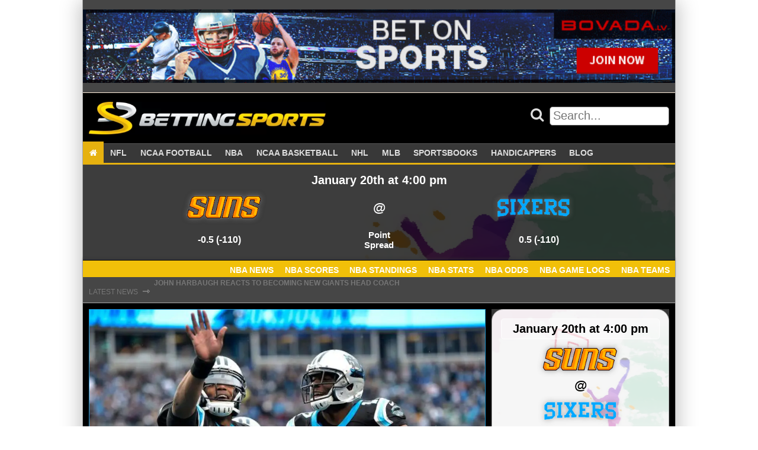

--- FILE ---
content_type: text/html; charset=UTF-8
request_url: https://bettingsports.com/news/panthers-tie-top-patriots-future-odds
body_size: 13544
content:
<!doctype html><html lang="en-US" class="no-js"><head> <!--[if IE]> <script src="https://html5shiv.googlecode.com/svn/trunk/html5.js"></script> <![endif]--><meta charset="UTF-8"><meta name="viewport" content="initial-scale=1.0, maximum-scale=1.0, minimum-scale=1.0, user-scalable=no, width=device-width"><meta name='robots' content='index, follow, max-image-preview:large, max-snippet:-1, max-video-preview:-1' /><style>img:is([sizes="auto" i], [sizes^="auto," i]) { contain-intrinsic-size: 3000px 1500px }</style><title>Panthers Tie At The Top With Patriots In Future Odds - Betting Sports</title><link rel="canonical" href="https://bettingsports.com/news/panthers-tie-top-patriots-future-odds" /><meta property="og:locale" content="en_US" /><meta property="og:type" content="article" /><meta property="og:title" content="Panthers Tie At The Top With Patriots In Future Odds - Betting Sports" /><meta property="og:description" content="&nbsp; The Carolina Panthers have now risen&Acirc;&nbsp;to co-super bowl favorites in the future odds. The Panthers are tied up in the NFL future odds with the New England Patriots. Both Carolina and the Pats are listed at around 4-1 co-favorites at most books. The Panther are also listed as favorites in their final four games [&hellip;]" /><meta property="og:url" content="https://bettingsports.com/news/panthers-tie-top-patriots-future-odds" /><meta property="og:site_name" content="Betting Sports" /><meta property="article:author" content="http://www.facebook.com/Jonwttu" /><meta property="article:published_time" content="2015-12-08T19:55:51+00:00" /><meta property="og:image" content="https://bettingsports.com/wp-content/uploads/2015/12/Carolina-Super-Bowl-Future-Odds.jpg" /><meta property="og:image:width" content="740" /><meta property="og:image:height" content="490" /><meta property="og:image:type" content="image/jpeg" /><meta name="author" content="Jonathan K." /><meta name="twitter:card" content="summary_large_image" /><meta name="twitter:creator" content="@https://twitter.com/JonathanKaulay" /><meta name="twitter:label1" content="Written by" /><meta name="twitter:data1" content="Jonathan K." /><meta name="twitter:label2" content="Est. reading time" /><meta name="twitter:data2" content="2 minutes" /> <script type="application/ld+json" class="yoast-schema-graph">{"@context":"https://schema.org","@graph":[{"@type":"Article","@id":"https://bettingsports.com/news/panthers-tie-top-patriots-future-odds#article","isPartOf":{"@id":"https://bettingsports.com/news/panthers-tie-top-patriots-future-odds"},"author":{"name":"Jonathan K.","@id":"https://bettingsports.com/#/schema/person/9753b1b0093fd8492a5607b2cf7b1ce9"},"headline":"Panthers Tie At The Top With Patriots In Future Odds","datePublished":"2015-12-08T19:55:51+00:00","mainEntityOfPage":{"@id":"https://bettingsports.com/news/panthers-tie-top-patriots-future-odds"},"wordCount":339,"publisher":{"@id":"https://bettingsports.com/#organization"},"image":{"@id":"https://bettingsports.com/news/panthers-tie-top-patriots-future-odds#primaryimage"},"thumbnailUrl":"https://bettingsports.com/wp-content/uploads/2015/12/Carolina-Super-Bowl-Future-Odds.jpg","keywords":["Carolina Panthers","New England Patritos","NFL Future Odds"],"articleSection":["News","NFL"],"inLanguage":"en-US"},{"@type":"WebPage","@id":"https://bettingsports.com/news/panthers-tie-top-patriots-future-odds","url":"https://bettingsports.com/news/panthers-tie-top-patriots-future-odds","name":"Panthers Tie At The Top With Patriots In Future Odds - Betting Sports","isPartOf":{"@id":"https://bettingsports.com/#website"},"primaryImageOfPage":{"@id":"https://bettingsports.com/news/panthers-tie-top-patriots-future-odds#primaryimage"},"image":{"@id":"https://bettingsports.com/news/panthers-tie-top-patriots-future-odds#primaryimage"},"thumbnailUrl":"https://bettingsports.com/wp-content/uploads/2015/12/Carolina-Super-Bowl-Future-Odds.jpg","datePublished":"2015-12-08T19:55:51+00:00","breadcrumb":{"@id":"https://bettingsports.com/news/panthers-tie-top-patriots-future-odds#breadcrumb"},"inLanguage":"en-US","potentialAction":[{"@type":"ReadAction","target":["https://bettingsports.com/news/panthers-tie-top-patriots-future-odds"]}]},{"@type":"ImageObject","inLanguage":"en-US","@id":"https://bettingsports.com/news/panthers-tie-top-patriots-future-odds#primaryimage","url":"https://bettingsports.com/wp-content/uploads/2015/12/Carolina-Super-Bowl-Future-Odds.jpg","contentUrl":"https://bettingsports.com/wp-content/uploads/2015/12/Carolina-Super-Bowl-Future-Odds.jpg","width":740,"height":490},{"@type":"BreadcrumbList","@id":"https://bettingsports.com/news/panthers-tie-top-patriots-future-odds#breadcrumb","itemListElement":[{"@type":"ListItem","position":1,"name":"Home","item":"https://bettingsports.com/"},{"@type":"ListItem","position":2,"name":"Blog","item":"https://bettingsports.com/blog"},{"@type":"ListItem","position":3,"name":"Panthers Tie At The Top With Patriots In Future Odds"}]},{"@type":"WebSite","@id":"https://bettingsports.com/#website","url":"https://bettingsports.com/","name":"Betting Sports","description":"Sports Betting Blog with Odds Comparison","publisher":{"@id":"https://bettingsports.com/#organization"},"potentialAction":[{"@type":"SearchAction","target":{"@type":"EntryPoint","urlTemplate":"https://bettingsports.com/?s={search_term_string}"},"query-input":{"@type":"PropertyValueSpecification","valueRequired":true,"valueName":"search_term_string"}}],"inLanguage":"en-US"},{"@type":"Organization","@id":"https://bettingsports.com/#organization","name":"Betting Sports","url":"https://bettingsports.com/","logo":{"@type":"ImageObject","inLanguage":"en-US","@id":"https://bettingsports.com/#/schema/logo/image/","url":"https://bettingsports.com/wp-content/uploads/2020/03/cropped-Betting-Sports-Logo-1.png","contentUrl":"https://bettingsports.com/wp-content/uploads/2020/03/cropped-Betting-Sports-Logo-1.png","width":576,"height":80,"caption":"Betting Sports"},"image":{"@id":"https://bettingsports.com/#/schema/logo/image/"}},{"@type":"Person","@id":"https://bettingsports.com/#/schema/person/9753b1b0093fd8492a5607b2cf7b1ce9","name":"Jonathan K.","image":{"@type":"ImageObject","inLanguage":"en-US","@id":"https://bettingsports.com/#/schema/person/image/","url":"https://secure.gravatar.com/avatar/789c1ebe21985b437c5b9537eba237ee9a4cfadc2224ee9b6c34712040c09140?s=96&d=mm&r=g","contentUrl":"https://secure.gravatar.com/avatar/789c1ebe21985b437c5b9537eba237ee9a4cfadc2224ee9b6c34712040c09140?s=96&d=mm&r=g","caption":"Jonathan K."},"description":"--------------------------------------------------------------------------------------------------------- Jonathan is a lifelong sports fan, particularly of the Chicago Cubs, Chicago Bulls, Tennessee Titans, Nashville Predators and Volunteer football and basketball. He graduated from Tennessee Technological University with a degree in journalism. His freelance work has been published in newspapers, magazines, and some of the most popular sports sites online.","sameAs":["http://www.facebook.com/Jonwttu","http://www.linkedin.com/pub/jonathan-kaulay/64/b8a/758","https://x.com/https://twitter.com/JonathanKaulay"],"url":"https://bettingsports.com/author/jonathan-k"}]}</script> <link rel='dns-prefetch' href='//cdn.rawgit.com' /><link rel='dns-prefetch' href='//maxcdn.bootstrapcdn.com' /><link rel='stylesheet' id='wp-block-library-css' href='https://bettingsports.com/wp-includes/css/dist/block-library/style.min.css?ver=81095a544ee0a4ede2676ea3c6a01870' type='text/css' media='all' /><style id='classic-theme-styles-inline-css' type='text/css'>/*! This file is auto-generated */
.wp-block-button__link{color:#fff;background-color:#32373c;border-radius:9999px;box-shadow:none;text-decoration:none;padding:calc(.667em + 2px) calc(1.333em + 2px);font-size:1.125em}.wp-block-file__button{background:#32373c;color:#fff;text-decoration:none}</style><style id='global-styles-inline-css' type='text/css'>:root{--wp--preset--aspect-ratio--square: 1;--wp--preset--aspect-ratio--4-3: 4/3;--wp--preset--aspect-ratio--3-4: 3/4;--wp--preset--aspect-ratio--3-2: 3/2;--wp--preset--aspect-ratio--2-3: 2/3;--wp--preset--aspect-ratio--16-9: 16/9;--wp--preset--aspect-ratio--9-16: 9/16;--wp--preset--color--black: #000000;--wp--preset--color--cyan-bluish-gray: #abb8c3;--wp--preset--color--white: #ffffff;--wp--preset--color--pale-pink: #f78da7;--wp--preset--color--vivid-red: #cf2e2e;--wp--preset--color--luminous-vivid-orange: #ff6900;--wp--preset--color--luminous-vivid-amber: #fcb900;--wp--preset--color--light-green-cyan: #7bdcb5;--wp--preset--color--vivid-green-cyan: #00d084;--wp--preset--color--pale-cyan-blue: #8ed1fc;--wp--preset--color--vivid-cyan-blue: #0693e3;--wp--preset--color--vivid-purple: #9b51e0;--wp--preset--gradient--vivid-cyan-blue-to-vivid-purple: linear-gradient(135deg,rgba(6,147,227,1) 0%,rgb(155,81,224) 100%);--wp--preset--gradient--light-green-cyan-to-vivid-green-cyan: linear-gradient(135deg,rgb(122,220,180) 0%,rgb(0,208,130) 100%);--wp--preset--gradient--luminous-vivid-amber-to-luminous-vivid-orange: linear-gradient(135deg,rgba(252,185,0,1) 0%,rgba(255,105,0,1) 100%);--wp--preset--gradient--luminous-vivid-orange-to-vivid-red: linear-gradient(135deg,rgba(255,105,0,1) 0%,rgb(207,46,46) 100%);--wp--preset--gradient--very-light-gray-to-cyan-bluish-gray: linear-gradient(135deg,rgb(238,238,238) 0%,rgb(169,184,195) 100%);--wp--preset--gradient--cool-to-warm-spectrum: linear-gradient(135deg,rgb(74,234,220) 0%,rgb(151,120,209) 20%,rgb(207,42,186) 40%,rgb(238,44,130) 60%,rgb(251,105,98) 80%,rgb(254,248,76) 100%);--wp--preset--gradient--blush-light-purple: linear-gradient(135deg,rgb(255,206,236) 0%,rgb(152,150,240) 100%);--wp--preset--gradient--blush-bordeaux: linear-gradient(135deg,rgb(254,205,165) 0%,rgb(254,45,45) 50%,rgb(107,0,62) 100%);--wp--preset--gradient--luminous-dusk: linear-gradient(135deg,rgb(255,203,112) 0%,rgb(199,81,192) 50%,rgb(65,88,208) 100%);--wp--preset--gradient--pale-ocean: linear-gradient(135deg,rgb(255,245,203) 0%,rgb(182,227,212) 50%,rgb(51,167,181) 100%);--wp--preset--gradient--electric-grass: linear-gradient(135deg,rgb(202,248,128) 0%,rgb(113,206,126) 100%);--wp--preset--gradient--midnight: linear-gradient(135deg,rgb(2,3,129) 0%,rgb(40,116,252) 100%);--wp--preset--font-size--small: 13px;--wp--preset--font-size--medium: 20px;--wp--preset--font-size--large: 36px;--wp--preset--font-size--x-large: 42px;--wp--preset--spacing--20: 0.44rem;--wp--preset--spacing--30: 0.67rem;--wp--preset--spacing--40: 1rem;--wp--preset--spacing--50: 1.5rem;--wp--preset--spacing--60: 2.25rem;--wp--preset--spacing--70: 3.38rem;--wp--preset--spacing--80: 5.06rem;--wp--preset--shadow--natural: 6px 6px 9px rgba(0, 0, 0, 0.2);--wp--preset--shadow--deep: 12px 12px 50px rgba(0, 0, 0, 0.4);--wp--preset--shadow--sharp: 6px 6px 0px rgba(0, 0, 0, 0.2);--wp--preset--shadow--outlined: 6px 6px 0px -3px rgba(255, 255, 255, 1), 6px 6px rgba(0, 0, 0, 1);--wp--preset--shadow--crisp: 6px 6px 0px rgba(0, 0, 0, 1);}:where(.is-layout-flex){gap: 0.5em;}:where(.is-layout-grid){gap: 0.5em;}body .is-layout-flex{display: flex;}.is-layout-flex{flex-wrap: wrap;align-items: center;}.is-layout-flex > :is(*, div){margin: 0;}body .is-layout-grid{display: grid;}.is-layout-grid > :is(*, div){margin: 0;}:where(.wp-block-columns.is-layout-flex){gap: 2em;}:where(.wp-block-columns.is-layout-grid){gap: 2em;}:where(.wp-block-post-template.is-layout-flex){gap: 1.25em;}:where(.wp-block-post-template.is-layout-grid){gap: 1.25em;}.has-black-color{color: var(--wp--preset--color--black) !important;}.has-cyan-bluish-gray-color{color: var(--wp--preset--color--cyan-bluish-gray) !important;}.has-white-color{color: var(--wp--preset--color--white) !important;}.has-pale-pink-color{color: var(--wp--preset--color--pale-pink) !important;}.has-vivid-red-color{color: var(--wp--preset--color--vivid-red) !important;}.has-luminous-vivid-orange-color{color: var(--wp--preset--color--luminous-vivid-orange) !important;}.has-luminous-vivid-amber-color{color: var(--wp--preset--color--luminous-vivid-amber) !important;}.has-light-green-cyan-color{color: var(--wp--preset--color--light-green-cyan) !important;}.has-vivid-green-cyan-color{color: var(--wp--preset--color--vivid-green-cyan) !important;}.has-pale-cyan-blue-color{color: var(--wp--preset--color--pale-cyan-blue) !important;}.has-vivid-cyan-blue-color{color: var(--wp--preset--color--vivid-cyan-blue) !important;}.has-vivid-purple-color{color: var(--wp--preset--color--vivid-purple) !important;}.has-black-background-color{background-color: var(--wp--preset--color--black) !important;}.has-cyan-bluish-gray-background-color{background-color: var(--wp--preset--color--cyan-bluish-gray) !important;}.has-white-background-color{background-color: var(--wp--preset--color--white) !important;}.has-pale-pink-background-color{background-color: var(--wp--preset--color--pale-pink) !important;}.has-vivid-red-background-color{background-color: var(--wp--preset--color--vivid-red) !important;}.has-luminous-vivid-orange-background-color{background-color: var(--wp--preset--color--luminous-vivid-orange) !important;}.has-luminous-vivid-amber-background-color{background-color: var(--wp--preset--color--luminous-vivid-amber) !important;}.has-light-green-cyan-background-color{background-color: var(--wp--preset--color--light-green-cyan) !important;}.has-vivid-green-cyan-background-color{background-color: var(--wp--preset--color--vivid-green-cyan) !important;}.has-pale-cyan-blue-background-color{background-color: var(--wp--preset--color--pale-cyan-blue) !important;}.has-vivid-cyan-blue-background-color{background-color: var(--wp--preset--color--vivid-cyan-blue) !important;}.has-vivid-purple-background-color{background-color: var(--wp--preset--color--vivid-purple) !important;}.has-black-border-color{border-color: var(--wp--preset--color--black) !important;}.has-cyan-bluish-gray-border-color{border-color: var(--wp--preset--color--cyan-bluish-gray) !important;}.has-white-border-color{border-color: var(--wp--preset--color--white) !important;}.has-pale-pink-border-color{border-color: var(--wp--preset--color--pale-pink) !important;}.has-vivid-red-border-color{border-color: var(--wp--preset--color--vivid-red) !important;}.has-luminous-vivid-orange-border-color{border-color: var(--wp--preset--color--luminous-vivid-orange) !important;}.has-luminous-vivid-amber-border-color{border-color: var(--wp--preset--color--luminous-vivid-amber) !important;}.has-light-green-cyan-border-color{border-color: var(--wp--preset--color--light-green-cyan) !important;}.has-vivid-green-cyan-border-color{border-color: var(--wp--preset--color--vivid-green-cyan) !important;}.has-pale-cyan-blue-border-color{border-color: var(--wp--preset--color--pale-cyan-blue) !important;}.has-vivid-cyan-blue-border-color{border-color: var(--wp--preset--color--vivid-cyan-blue) !important;}.has-vivid-purple-border-color{border-color: var(--wp--preset--color--vivid-purple) !important;}.has-vivid-cyan-blue-to-vivid-purple-gradient-background{background: var(--wp--preset--gradient--vivid-cyan-blue-to-vivid-purple) !important;}.has-light-green-cyan-to-vivid-green-cyan-gradient-background{background: var(--wp--preset--gradient--light-green-cyan-to-vivid-green-cyan) !important;}.has-luminous-vivid-amber-to-luminous-vivid-orange-gradient-background{background: var(--wp--preset--gradient--luminous-vivid-amber-to-luminous-vivid-orange) !important;}.has-luminous-vivid-orange-to-vivid-red-gradient-background{background: var(--wp--preset--gradient--luminous-vivid-orange-to-vivid-red) !important;}.has-very-light-gray-to-cyan-bluish-gray-gradient-background{background: var(--wp--preset--gradient--very-light-gray-to-cyan-bluish-gray) !important;}.has-cool-to-warm-spectrum-gradient-background{background: var(--wp--preset--gradient--cool-to-warm-spectrum) !important;}.has-blush-light-purple-gradient-background{background: var(--wp--preset--gradient--blush-light-purple) !important;}.has-blush-bordeaux-gradient-background{background: var(--wp--preset--gradient--blush-bordeaux) !important;}.has-luminous-dusk-gradient-background{background: var(--wp--preset--gradient--luminous-dusk) !important;}.has-pale-ocean-gradient-background{background: var(--wp--preset--gradient--pale-ocean) !important;}.has-electric-grass-gradient-background{background: var(--wp--preset--gradient--electric-grass) !important;}.has-midnight-gradient-background{background: var(--wp--preset--gradient--midnight) !important;}.has-small-font-size{font-size: var(--wp--preset--font-size--small) !important;}.has-medium-font-size{font-size: var(--wp--preset--font-size--medium) !important;}.has-large-font-size{font-size: var(--wp--preset--font-size--large) !important;}.has-x-large-font-size{font-size: var(--wp--preset--font-size--x-large) !important;}
:where(.wp-block-post-template.is-layout-flex){gap: 1.25em;}:where(.wp-block-post-template.is-layout-grid){gap: 1.25em;}
:where(.wp-block-columns.is-layout-flex){gap: 2em;}:where(.wp-block-columns.is-layout-grid){gap: 2em;}
:root :where(.wp-block-pullquote){font-size: 1.5em;line-height: 1.6;}</style><link rel='stylesheet' id='post_hit_counter-frontend-css' href='https://bettingsports.com/wp-content/plugins/post-hit-counter/assets/css/frontend.css?ver=1.3.2' type='text/css' media='all' /><link rel='stylesheet' id='rbg-link-style-css' href='https://bettingsports.com/wp-content/plugins/rbg-affiliate-links/css/style.css?ver=81095a544ee0a4ede2676ea3c6a01870' type='text/css' media='all' /><link rel='stylesheet' id='rbg-betting-style-css' href='https://bettingsports.com/wp-content/plugins/rbg-betting/css/style.css?ver=81095a544ee0a4ede2676ea3c6a01870' type='text/css' media='all' /><link rel='stylesheet' id='rbg-bonus-style-css' href='https://bettingsports.com/wp-content/plugins/rbg-bonuses/css/style.css?ver=81095a544ee0a4ede2676ea3c6a01870' type='text/css' media='all' /><link rel='stylesheet' id='rbg-shortcodes-style-css' href='https://bettingsports.com/wp-content/plugins/rbg-post-shortcodes/css/style.css?ver=81095a544ee0a4ede2676ea3c6a01870' type='text/css' media='all' /><link rel='stylesheet' id='rbg-review-style-css' href='https://bettingsports.com/wp-content/plugins/rbg-reviews/css/style.css?ver=81095a544ee0a4ede2676ea3c6a01870' type='text/css' media='all' /><link rel='stylesheet' id='rbg-sport-style-css' href='https://bettingsports.com/wp-content/plugins/rbg-sport/css/style.css?ver=81095a544ee0a4ede2676ea3c6a01870' type='text/css' media='all' /><link rel='stylesheet' id='ssb-front-css-css' href='https://bettingsports.com/wp-content/plugins/simple-social-buttons/assets/css/front.css?ver=6.2.0' type='text/css' media='all' /><link rel='stylesheet' id='post_hit_counter-widget-css' href='https://bettingsports.com/wp-content/plugins/post-hit-counter/assets/css/widget.css?ver=1.3.2' type='text/css' media='all' /><link rel='stylesheet' id='simple-social-icons-font-css' href='https://bettingsports.com/wp-content/plugins/simple-social-icons/css/style.css?ver=3.0.2' type='text/css' media='all' /><link rel='stylesheet' id='aurora-heatmap-css' href='https://bettingsports.com/wp-content/plugins/aurora-heatmap/style.css?ver=1.7.1' type='text/css' media='all' /><link rel='stylesheet' id='fontawesome\load-fa-css' href='https://maxcdn.bootstrapcdn.com/font-awesome/4.6.3/css/font-awesome.min.css?ver=81095a544ee0a4ede2676ea3c6a01870' type='text/css' media='all' /><link rel='stylesheet' id='theme\css-css' href='https://bettingsports.com/wp-content/themes/bettingsports2/css/style.css?ver=81095a544ee0a4ede2676ea3c6a01870' type='text/css' media='all' /><style id='rocket-lazyload-inline-css' type='text/css'>.rll-youtube-player{position:relative;padding-bottom:56.23%;height:0;overflow:hidden;max-width:100%;}.rll-youtube-player:focus-within{outline: 2px solid currentColor;outline-offset: 5px;}.rll-youtube-player iframe{position:absolute;top:0;left:0;width:100%;height:100%;z-index:100;background:0 0}.rll-youtube-player img{bottom:0;display:block;left:0;margin:auto;max-width:100%;width:100%;position:absolute;right:0;top:0;border:none;height:auto;-webkit-transition:.4s all;-moz-transition:.4s all;transition:.4s all}.rll-youtube-player img:hover{-webkit-filter:brightness(75%)}.rll-youtube-player .play{height:100%;width:100%;left:0;top:0;position:absolute;background:url(https://bettingsports.com/wp-content/plugins/rocket-lazy-load/assets/img/youtube.png) no-repeat center;background-color: transparent !important;cursor:pointer;border:none;}</style> <script type="2946b8b6bd812e2813f9d592-text/javascript" src="https://bettingsports.com/wp-includes/js/jquery/jquery.min.js?ver=3.7.1" id="jquery-core-js"></script> <script type="2946b8b6bd812e2813f9d592-text/javascript" id="aurora-heatmap-js-extra">var aurora_heatmap = {"_mode":"reporter","ajax_url":"https:\/\/bettingsports.com\/wp-admin\/admin-ajax.php","action":"aurora_heatmap","reports":"click_pc,click_mobile","debug":"0","ajax_delay_time":"3000","ajax_interval":"10","ajax_bulk":null};</script> <link rel="https://api.w.org/" href="https://bettingsports.com/wp-json/" /><link rel="alternate" title="JSON" type="application/json" href="https://bettingsports.com/wp-json/wp/v2/posts/133630" /><link rel="EditURI" type="application/rsd+xml" title="RSD" href="https://bettingsports.com/xmlrpc.php?rsd" /><link rel="alternate" title="oEmbed (JSON)" type="application/json+oembed" href="https://bettingsports.com/wp-json/oembed/1.0/embed?url=https%3A%2F%2Fbettingsports.com%2Fnews%2Fpanthers-tie-top-patriots-future-odds" /><link rel="alternate" title="oEmbed (XML)" type="text/xml+oembed" href="https://bettingsports.com/wp-json/oembed/1.0/embed?url=https%3A%2F%2Fbettingsports.com%2Fnews%2Fpanthers-tie-top-patriots-future-odds&#038;format=xml" /><style media="screen">.simplesocialbuttons.simplesocialbuttons_inline .ssb-fb-like, .simplesocialbuttons.simplesocialbuttons_inline amp-facebook-like {
	  margin: ;
	}
		 /*inline margin*/
	
	
	
	
	
		.simplesocialbuttons.simplesocialbuttons_inline.simplesocial-round-icon button{
	  margin: ;
	}

	
			 /*margin-digbar*/</style><meta property="og:title" content="Panthers Tie At The Top With Patriots In Future Odds - Betting Sports" /><meta property="og:type" content="article" /><meta property="og:description" content="&nbsp; The Carolina Panthers have now risen&Acirc;&nbsp;to co-super bowl favorites in the future odds. The Panthers are tied up in the NFL future odds with the New England Patriots. Both Carolina and the Pats are listed at around 4-1 co-favorites at most books. The Panther are also listed as favorites in their final four games of the season. Those odds&hellip;" /><meta property="og:url" content="https://bettingsports.com/news/panthers-tie-top-patriots-future-odds" /><meta property="og:site_name" content="Betting Sports" /><meta property="og:image" content="https://bettingsports.com/wp-content/uploads/2015/12/Carolina-Super-Bowl-Future-Odds.jpg" /><meta name="twitter:card" content="summary_large_image" /><meta name="twitter:description" content="&nbsp; The Carolina Panthers have now risen&Acirc;&nbsp;to co-super bowl favorites in the future odds. The Panthers are tied up in the NFL future odds with the New England Patriots. Both Carolina and the Pats are listed at around 4-1 co-favorites at most books. The Panther are also listed as favorites in their final four games of the season. Those odds&hellip;" /><meta name="twitter:title" content="Panthers Tie At The Top With Patriots In Future Odds - Betting Sports" /><meta property="twitter:image" content="https://bettingsports.com/wp-content/uploads/2015/12/Carolina-Super-Bowl-Future-Odds.jpg" /><link rel="icon" href="https://bettingsports.com/wp-content/uploads/2020/03/cropped-bettingsports-icon-400x400-1-150x150.png" sizes="32x32" /><link rel="icon" href="https://bettingsports.com/wp-content/uploads/2020/03/cropped-bettingsports-icon-400x400-1-300x300.png" sizes="192x192" /><link rel="apple-touch-icon" href="https://bettingsports.com/wp-content/uploads/2020/03/cropped-bettingsports-icon-400x400-1-300x300.png" /><meta name="msapplication-TileImage" content="https://bettingsports.com/wp-content/uploads/2020/03/cropped-bettingsports-icon-400x400-1-300x300.png" /> <noscript><style id="rocket-lazyload-nojs-css">.rll-youtube-player, [data-lazy-src]{display:none !important;}</style></noscript></head><body data-rsssl=1 class="wp-singular post-template-default single single-post postid-133630 single-format-standard wp-custom-logo wp-theme-bettingsports2"><div class="shadow-box"><div class="row box header banner-bar"><div class="widget-area box header x-widgets container"><ul class="above-header-widgets"><li id="block-2" class="widget widget_block"><p><a class="rbg-link rbg-link-fullwidth " rel="nofollow" target="_blank" href="https://bettingsports.com/links/sportsbooks/bovada"><img decoding="async" loading="lazy" data-no-lazy="1" alt="Bovada" style="width: 100%;" src="https://bettingsports.com/wp-content/uploads/2022/04/bovada-sportsbook.gif" /></a></p></li></ul></div></div><header id="site-header"><div class="row header-top mobile-primary-nav hide-on-largest hide-on-large hide-on-medium hide-on-small"><div class="mobile-header container box black"> <a class="logo" href="https://bettingsports.com"> <img alt="Website Logo" src="data:image/svg+xml,%3Csvg%20xmlns='http://www.w3.org/2000/svg'%20viewBox='0%200%200%200'%3E%3C/svg%3E" data-lazy-src="https://bettingsports.com/wp-content/uploads/2020/03/cropped-Betting-Sports-Logo-1.png"><noscript><img loading="lazy" alt="Website Logo" src="https://bettingsports.com/wp-content/uploads/2020/03/cropped-Betting-Sports-Logo-1.png"></noscript> </a> <a href="#main-menu"
 role="button"
 id="main-menu-toggle"
 class="menu-toggle"
 aria-expanded="false"
 aria-controls="main-menu"
 aria-label="Open main menu"> <span class="sr-only">Open main menu</span> <span class="fa fa-bars" aria-hidden="true"></span> </a> <a href="#main-menu-toggle"
 role="button"
 id="main-menu-close"
 class="menu-close"
 aria-expanded="false"
 aria-controls="main-menu"
 aria-label="Close main menu"> <span class="sr-only">Close main menu</span> <span class="fa fa-close" aria-hidden="true"></span> </a><nav id="main-menu" role="navigation" class="main-menu" aria-expanded="false" aria-label="Main menu"><div class="main-menu-inner font-ubuntu"><div class="widget-area"><ul class="mobile-nav-widgets"><li id="search-2" class="widget widget_search"><form method="get" class="search-form" action="https://bettingsports.com/" role="search"><div class="search"> <button class="search-form-submit" type="submit" value=""> <i class="fa fa-search"></i> </button> <input class="search-form-textbox" type="text" value="" name="s" id="search-form-6970144ed2e00" placeholder="Search..." /></div></form></li></div><div class="menu-primary-nav-container"><ul id="menu-primary-nav" class="menu"><li id="menu-item-150191" class="menu-item menu-item-type-post_type menu-item-object-page menu-item-home menu-item-150191"><a href="https://bettingsports.com/"><i class="fa fa-home"></i></a></li><li id="menu-item-150190" class="menu-item menu-item-type-post_type menu-item-object-page menu-item-has-children menu-item-150190"><a href="https://bettingsports.com/nfl">NFL</a><ul class="sub-menu"><li id="menu-item-166300" class="menu-item menu-item-type-taxonomy menu-item-object-category current-post-ancestor current-menu-parent current-post-parent menu-item-166300"><a href="https://bettingsports.com/category/news/nfl">NFL News</a></li><li id="menu-item-150131" class="menu-item menu-item-type-post_type menu-item-object-page menu-item-150131"><a href="https://bettingsports.com/nfl-betting/scores">NFL Scores</a></li><li id="menu-item-150132" class="menu-item menu-item-type-post_type menu-item-object-page menu-item-150132"><a href="https://bettingsports.com/nfl-betting/standings">NFL Standings</a></li><li id="menu-item-150133" class="menu-item menu-item-type-post_type menu-item-object-page menu-item-150133"><a href="https://bettingsports.com/nfl-betting/stats">NFL Stats</a></li><li id="menu-item-150134" class="menu-item menu-item-type-post_type menu-item-object-page menu-item-150134"><a href="https://bettingsports.com/nfl-betting/odds">NFL Odds</a></li><li id="menu-item-150135" class="menu-item menu-item-type-post_type menu-item-object-page menu-item-150135"><a href="https://bettingsports.com/nfl-betting/game-logs">NFL Game Logs</a></li><li id="menu-item-166311" class="menu-item menu-item-type-post_type menu-item-object-page menu-item-166311"><a href="https://bettingsports.com/nfl-betting/teams">NFL Teams</a></li></ul></li><li id="menu-item-150195" class="menu-item menu-item-type-post_type menu-item-object-page menu-item-has-children menu-item-150195"><a href="https://bettingsports.com/ncaa-football">NCAA FOOTBALL</a><ul class="sub-menu"><li id="menu-item-166303" class="menu-item menu-item-type-taxonomy menu-item-object-category menu-item-166303"><a href="https://bettingsports.com/category/news/ncaa-football">NCAAF News</a></li><li id="menu-item-150138" class="menu-item menu-item-type-post_type menu-item-object-page menu-item-150138"><a href="https://bettingsports.com/ncaa-football-betting/scores">NCAAF Scores</a></li><li id="menu-item-150139" class="menu-item menu-item-type-post_type menu-item-object-page menu-item-150139"><a href="https://bettingsports.com/ncaa-football-betting/standings">NCAAF Standings</a></li><li id="menu-item-150140" class="menu-item menu-item-type-post_type menu-item-object-page menu-item-150140"><a href="https://bettingsports.com/ncaa-football-betting/stats">NCAAF Stats</a></li><li id="menu-item-150141" class="menu-item menu-item-type-post_type menu-item-object-page menu-item-150141"><a href="https://bettingsports.com/ncaa-football-betting/odds">NCAAF Odds</a></li><li id="menu-item-150142" class="menu-item menu-item-type-post_type menu-item-object-page menu-item-150142"><a href="https://bettingsports.com/ncaa-football-betting/game-logs">NCAAF Game Logs</a></li><li id="menu-item-166310" class="menu-item menu-item-type-post_type menu-item-object-page menu-item-166310"><a href="https://bettingsports.com/ncaa-football-betting/teams">NCAAF Teams</a></li></ul></li><li id="menu-item-150144" class="menu-item menu-item-type-post_type menu-item-object-page menu-item-has-children menu-item-150144"><a href="https://bettingsports.com/nba">NBA</a><ul class="sub-menu"><li id="menu-item-166301" class="menu-item menu-item-type-taxonomy menu-item-object-category menu-item-166301"><a href="https://bettingsports.com/category/news/nba">NBA News</a></li><li id="menu-item-150145" class="menu-item menu-item-type-post_type menu-item-object-page menu-item-150145"><a href="https://bettingsports.com/nba/nbascores">NBA Scores</a></li><li id="menu-item-150146" class="menu-item menu-item-type-post_type menu-item-object-page menu-item-150146"><a href="https://bettingsports.com/nba/standings">NBA Standings</a></li><li id="menu-item-150147" class="menu-item menu-item-type-post_type menu-item-object-page menu-item-150147"><a href="https://bettingsports.com/nba/stats">NBA Stats</a></li><li id="menu-item-150148" class="menu-item menu-item-type-post_type menu-item-object-page menu-item-150148"><a href="https://bettingsports.com/nba/odds">NBA Odds</a></li><li id="menu-item-150149" class="menu-item menu-item-type-post_type menu-item-object-page menu-item-150149"><a href="https://bettingsports.com/nba/game-logs">NBA Game Logs</a></li><li id="menu-item-166309" class="menu-item menu-item-type-post_type menu-item-object-page menu-item-166309"><a href="https://bettingsports.com/nba/teams">NBA Teams</a></li></ul></li><li id="menu-item-150151" class="menu-item menu-item-type-post_type menu-item-object-page menu-item-has-children menu-item-150151"><a href="https://bettingsports.com/ncaa-basketball">NCAA BASKETBALL</a><ul class="sub-menu"><li id="menu-item-166304" class="menu-item menu-item-type-taxonomy menu-item-object-category menu-item-166304"><a href="https://bettingsports.com/category/news/ncaa-basketball">NCAAB News</a></li><li id="menu-item-150152" class="menu-item menu-item-type-post_type menu-item-object-page menu-item-150152"><a href="https://bettingsports.com/ncaa-basketball/scores">NCAAB Scores</a></li><li id="menu-item-150153" class="menu-item menu-item-type-post_type menu-item-object-page menu-item-150153"><a href="https://bettingsports.com/ncaa-basketball/standings">NCAAB Standings</a></li><li id="menu-item-150154" class="menu-item menu-item-type-post_type menu-item-object-page menu-item-150154"><a href="https://bettingsports.com/ncaa-basketball/stats">NCAAB Stats</a></li><li id="menu-item-150155" class="menu-item menu-item-type-post_type menu-item-object-page menu-item-150155"><a href="https://bettingsports.com/ncaa-basketball/odds">NCAAB Odds</a></li><li id="menu-item-150156" class="menu-item menu-item-type-post_type menu-item-object-page menu-item-150156"><a href="https://bettingsports.com/ncaa-basketball/game-logs">NCAAB Game Logs</a></li><li id="menu-item-166308" class="menu-item menu-item-type-post_type menu-item-object-page menu-item-166308"><a href="https://bettingsports.com/ncaa-basketball/teams">NCAAB Teams</a></li></ul></li><li id="menu-item-150158" class="menu-item menu-item-type-post_type menu-item-object-page menu-item-has-children menu-item-150158"><a href="https://bettingsports.com/nhl">NHL</a><ul class="sub-menu"><li id="menu-item-166305" class="menu-item menu-item-type-taxonomy menu-item-object-category menu-item-166305"><a href="https://bettingsports.com/category/news/nhl">NHL News</a></li><li id="menu-item-150159" class="menu-item menu-item-type-post_type menu-item-object-page menu-item-150159"><a href="https://bettingsports.com/nhl/scores">NHL Scores</a></li><li id="menu-item-150160" class="menu-item menu-item-type-post_type menu-item-object-page menu-item-150160"><a href="https://bettingsports.com/nhl/standings">NHL Standings</a></li><li id="menu-item-150161" class="menu-item menu-item-type-post_type menu-item-object-page menu-item-150161"><a href="https://bettingsports.com/nhl/stats">NHL Stats</a></li><li id="menu-item-150162" class="menu-item menu-item-type-post_type menu-item-object-page menu-item-150162"><a href="https://bettingsports.com/nhl/odds">NHL Odds</a></li><li id="menu-item-150163" class="menu-item menu-item-type-post_type menu-item-object-page menu-item-150163"><a href="https://bettingsports.com/nhl/game-logs">NHL Game Logs</a></li><li id="menu-item-166307" class="menu-item menu-item-type-post_type menu-item-object-page menu-item-166307"><a href="https://bettingsports.com/nhl/teams">NHL Teams</a></li></ul></li><li id="menu-item-150215" class="menu-item menu-item-type-post_type menu-item-object-page menu-item-has-children menu-item-150215"><a href="https://bettingsports.com/mlb">MLB</a><ul class="sub-menu"><li id="menu-item-166302" class="menu-item menu-item-type-taxonomy menu-item-object-category menu-item-166302"><a href="https://bettingsports.com/category/news/mlb">MLB News</a></li><li id="menu-item-150166" class="menu-item menu-item-type-post_type menu-item-object-page menu-item-150166"><a href="https://bettingsports.com/mlb-betting/scores">MLB Scores</a></li><li id="menu-item-150167" class="menu-item menu-item-type-post_type menu-item-object-page menu-item-150167"><a href="https://bettingsports.com/mlb-betting/standings">MLB Standings</a></li><li id="menu-item-150168" class="menu-item menu-item-type-post_type menu-item-object-page menu-item-150168"><a href="https://bettingsports.com/mlb-betting/stats">MLB Stats</a></li><li id="menu-item-183562" class="menu-item menu-item-type-post_type menu-item-object-page menu-item-183562"><a href="https://bettingsports.com/mlb-betting/odds">MLB Odds</a></li><li id="menu-item-183563" class="menu-item menu-item-type-post_type menu-item-object-page menu-item-183563"><a href="https://bettingsports.com/mlb-betting/game-logs">MLB Game Logs</a></li><li id="menu-item-166306" class="menu-item menu-item-type-post_type menu-item-object-page menu-item-166306"><a href="https://bettingsports.com/mlb-betting/teams">MLB Teams</a></li></ul></li><li id="menu-item-150175" class="menu-item menu-item-type-post_type menu-item-object-page menu-item-150175"><a href="https://bettingsports.com/reviews">Sportsbooks</a></li><li id="menu-item-150172" class="menu-item menu-item-type-post_type menu-item-object-page menu-item-150172"><a href="https://bettingsports.com/handicappers">Handicappers</a></li><li id="menu-item-181006" class="menu-item menu-item-type-taxonomy menu-item-object-category menu-item-181006"><a href="https://bettingsports.com/category/blog">Blog</a></li></ul></div></div></nav></div></div><div class="row header-top hide-on-smallest"><div class="container box black"> <a class="logo" href="https://bettingsports.com"> <img alt="Website Logo" src="data:image/svg+xml,%3Csvg%20xmlns='http://www.w3.org/2000/svg'%20viewBox='0%200%200%200'%3E%3C/svg%3E" data-lazy-src="https://bettingsports.com/wp-content/uploads/2020/03/cropped-Betting-Sports-Logo-1.png"><noscript><img loading="lazy" alt="Website Logo" src="https://bettingsports.com/wp-content/uploads/2020/03/cropped-Betting-Sports-Logo-1.png"></noscript> </a><div class="header-widgets widget-area x-widgets"><ul class="primary-nav-widgets"><li id="search-2" class="widget widget_search"><form method="get" class="search-form" action="https://bettingsports.com/" role="search"><div class="search"> <button class="search-form-submit" type="submit" value=""> <i class="fa fa-search"></i> </button> <input class="search-form-textbox" type="text" value="" name="s" id="search-form-6970144ed4b6d" placeholder="Search..." /></div></form></li></ul></div></div></div><div class="row container box darkgrey primary-nav hide-on-smallest"><nav class="nav font-ubuntu menu-area"><div class="menu"><ul><li class="page_item active"><a href="https://bettingsports.com/"><i class="fa fa-home"></i></a></li><li class="page_item "><a href="https://bettingsports.com/nfl">NFL</a></li><li class="page_item "><a href="https://bettingsports.com/ncaa-football">NCAA FOOTBALL</a></li><li class="page_item "><a href="https://bettingsports.com/nba">NBA</a></li><li class="page_item "><a href="https://bettingsports.com/ncaa-basketball">NCAA BASKETBALL</a></li><li class="page_item "><a href="https://bettingsports.com/nhl">NHL</a></li><li class="page_item "><a href="https://bettingsports.com/mlb">MLB</a></li><li class="page_item "><a href="https://bettingsports.com/reviews">Sportsbooks</a></li><li class="page_item "><a href="https://bettingsports.com/handicappers">Handicappers</a></li><li class="page_item "><a href="https://bettingsports.com/category/blog">Blog</a></li></ul></div></nav></div><div class="focus-widgets row box in darkgrey bg-mask"><div class="container"><div id="header-sidebar" class="masonry-sidebar widget-area full-width bettingsports.com/"><ul><li id="text-23" class="widget widget_text"><div class="textwidget"><div data-bg="https://bettingsports.com/wp-content/plugins/rbg-betting/img/basketball.png" style="" class="featured-betting-odds rocket-lazyload"><a href="https://bettingsports.com/links/sportsbooks/bovada" target="_blank" rel="nofollow" title="Featured Matchup"><p class="event-date">January 20th at 4:00 pm</p><table class="competitors"><tr><td class="fluid dynamic-row competitor"><div class="sport-team-logo-container "><img decoding="async" class="sport-team-badge shadowed" src="data:image/svg+xml,%3Csvg%20xmlns='http://www.w3.org/2000/svg'%20viewBox='0%200%200%200'%3E%3C/svg%3E" alt="Phoenix Suns" data-lazy-src="https://app.bettingsports.com/images/media/team/logo/txuuvu1422919161.png" /><noscript><img decoding="async" loading="lazy" class="sport-team-badge shadowed" src="https://app.bettingsports.com/images/media/team/logo/txuuvu1422919161.png" alt="Phoenix Suns" /></noscript></div><svg height="0" width="0" xmlns="http://www.w3.org/2000/svg"> <filter id="drop-shadow"> <feGaussianBlur in="SourceAlpha" stdDeviation="5"/> <feOffset dx="0" dy="0" result="offsetblur"/> <feFlood flood-color="rgba(125,125,125,0.75)"/> <feComposite in2="offsetblur" operator="in"/> <feMerge> <feMergeNode/> <feMergeNode in="SourceGraphic"/> </feMerge> </filter> </svg></td><td class="fixed dynamic-row versus">@</td><td class="fluid dynamic-row competitor home"><div class="sport-team-logo-container "><img decoding="async" class="sport-team-badge shadowed" src="data:image/svg+xml,%3Csvg%20xmlns='http://www.w3.org/2000/svg'%20viewBox='0%200%200%200'%3E%3C/svg%3E" alt="Philadelphia 76ers" data-lazy-src="https://app.bettingsports.com/images/media/team/logo/rxvypt1422661970.png" /><noscript><img decoding="async" loading="lazy" class="sport-team-badge shadowed" src="https://app.bettingsports.com/images/media/team/logo/rxvypt1422661970.png" alt="Philadelphia 76ers" /></noscript></div></td></tr></table><table class="featured-odds"><tr><td class="fluid"><span class="odds">-0.5 (-110)</span></td><td class="fixed odds-description">Point Spread</td><td class="fluid"><span class="odds">0.5 (-110)</span></td></tr></table></a></div></div></li></ul></div></div></div><div id="content-anchor"></div><div class="container box yellow secondary-nav hide-on-smallest"><nav class="nav font-ubuntu menu-area"><div class="menu"><ul><li class="page_item "><a href="https://bettingsports.com/category/news/nba">NBA News</a></li><li class="page_item "><a href="https://bettingsports.com/nba/nbascores">NBA Scores</a></li><li class="page_item "><a href="https://bettingsports.com/nba/standings">NBA Standings</a></li><li class="page_item "><a href="https://bettingsports.com/nba/stats">NBA Stats</a></li><li class="page_item "><a href="https://bettingsports.com/nba/odds">NBA Odds</a></li><li class="page_item "><a href="https://bettingsports.com/nba/game-logs">NBA Game Logs</a></li><li class="page_item "><a href="https://bettingsports.com/nba/teams">NBA Teams</a></li></ul></div></nav></div></header><div class="row box header below-header-widgets"><div class="widget-area box header x-widgets container"><ul class="below-header-widgets"><li id="block-3" class="widget widget_block"><p><div class="latest-news "><div class="title">Latest News</div><div class="arrow">⇾</div><div class="text-ticker ticker-130967572"><ul><li><a href="https://bettingsports.com/news/nfl/john-harbaugh-reacts-to-becoming-new-giants-head-coach">John Harbaugh reacts to becoming new Giants head coach</a></li><li><a href="https://bettingsports.com/news/nfl/chiefs-patrick-mahomes-wants-to-be-ready-for-week-1">Chiefs' Patrick Mahomes wants to be 'ready for Week 1'</a></li><li><a href="https://bettingsports.com/news/nba/warriors-jonathan-kuminga-demands-a-trade">Warriors' Jonathan Kuminga demands a trade</a></li><li><a href="https://bettingsports.com/news/nfl/49ers-star-fred-warner-returns-to-practice-field">49ers star Fred Warner returns to practice field</a></li><li><a href="https://bettingsports.com/news/nba/mavs-anthony-davis-wont-require-surgery">Mavs' Anthony Davis won't require surgery</a></li></ul></div><script type="2946b8b6bd812e2813f9d592-text/javascript">jQuery(document).ready(function() {
    jQuery.simpleTicker(jQuery(".ticker-130967572"), {"effectType":"roll",
                                                          "speed":"2000",
                                                          "delay":"4110",
                                                          "easing":"swing" });
  });</script></div></p></li></ul></div></div><div class="row box black page-container container"><main class="margin"><div class="page-content box border"><div id="post-133630" class="box white single-post post-133630 post type-post status-publish format-standard has-post-thumbnail hentry category-news category-nfl tag-carolina-panthers tag-new-england-patritos tag-nfl-future-odds"><div class="post-thumbnail"> <img width="1000" height="600" src="data:image/svg+xml,%3Csvg%20xmlns='http://www.w3.org/2000/svg'%20viewBox='0%200%201000%20600'%3E%3C/svg%3E" class="attachment-featured-image size-featured-image wp-post-image" alt="Carolina Super Bowl Future Odds" decoding="async" fetchpriority="high" data-lazy-src="https://bettingsports.com/wp-content/uploads/2015/12/Carolina-Super-Bowl-Future-Odds-1000x600.jpg" /><noscript><img width="1000" height="600" src="https://bettingsports.com/wp-content/uploads/2015/12/Carolina-Super-Bowl-Future-Odds-1000x600.jpg" class="attachment-featured-image size-featured-image wp-post-image" alt="Carolina Super Bowl Future Odds" decoding="async" fetchpriority="high" /></noscript></div><div class="post-thumbnail-attribution"></div><div class="box padding post-details"><div class="post-breadcrumb"><span><span><a href="https://bettingsports.com/">Home</a></span> » <span><a href="https://bettingsports.com/blog">Blog</a></span> » <span class="breadcrumb_last" aria-current="page">Panthers Tie At The Top With Patriots In Future Odds</span></span></div><div class="post-title"><h1>Panthers Tie At The Top With Patriots In Future Odds</h1></div><div class="post-meta"> <span class="posted-by"> <i class="fa fa-user"></i> <a href="https://bettingsports.com/author/jonathan-k">Jonathan K.</a> </span> <span class="posted-on"> <i class="fa fa-clock-o"></i> <time class="entry-date published" datetime="2015-12-08T19:55:51+00:00">December 8, 2015</time> </span> <span class="post-categories"> <span class="category-list"> <i class="fa fa-folder-o"></i> <a href="https://bettingsports.com/category/news" rel="category tag">News</a> <a href="https://bettingsports.com/category/news/nfl" rel="category tag">NFL</a> </span> <span class="tag-list"> <a href="https://bettingsports.com/tag/carolina-panthers" rel="tag">Carolina Panthers</a> <a href="https://bettingsports.com/tag/new-england-patritos" rel="tag">New England Patritos</a> <a href="https://bettingsports.com/tag/nfl-future-odds" rel="tag">NFL Future Odds</a> </span> </span></div></div><article class="box padding post-content"><p>&nbsp;</p><p>The <a href="https://www.bettingsports.com/nfl/teams/carolina/" target="_blank">Carolina Panthers</a> have now risenÂ to co-super bowl favorites in the future odds. The Panthers are tied up in the NFL future odds with the <a href="https://www.bettingsports.com/nfl/teams/newengland/" target="_blank">New England Patriots</a>. Both Carolina and the Pats are listed at around 4-1 co-favorites at most books.</p><p>The Panther are also listed as favorites in their final four games of the season. Those odds not shifting, of course, depend on the health of the team. Right now they are penciled in as -3.5 road favorites against the <a href="https://www.bettingsports.com/nfl/teams/nygaintas/" target="_blank">New York Giants </a>and <a href="https://www.bettingsports.com/nfl/teams/atlanta/" target="_blank">Atlanta Falcons</a> over the next two weeks. They are also expected to be favored by over a touchdown at home against the <a href="https://www.bettingsports.com/nfl/teams/tampabay/" target="_blank">Tampa Bay Bucs</a> in Week 17.</p><p>The Panthers are still underdogs to finish the season undefeated, however. To take the Panthers as undefeated over at <a href="http://www.bovada.com/" target="_blank">Bovada</a> has a +270 moneyline. Those who want to lay money on the &#8216;NO&#8217; side are looking at a -330 moneyline.</p><p>Carolina has a two game lead in the NFC race over the <a href="https://www.bettingsports.com/nfl/teams/arizona/" target="_blank">Arizona Cardinals</a>, should they secure home-field in the next couple off weeks, they could rest some key players which will also have an affectÂ on game odds.</p><p>One thing bettors should be mindful of: the Panthers have a two-game lead over the Cardinals for the top seed in the NFC; should they have home-field advantage locked up ahead of Week 16 or Week 17, the might rest some key players in preparation for the playoffs.</p><p>Check out the full future odds below:</p><p>PATRIOTS 4-1 (5-2)<br /> PANTHERS 4-1 (9-2)<br /> CARDINALS 9-2 (5-1)<br /> BRONCOS 6-1 (7-1)<br /> PACKERS 8-1 (10-1)<br /> BENGALS 8-1 (10-1)<br /> SEAHAWKS 8-1 (14-1)<br /> STEELERS 12-1 (14-1)<br /> VIKINGS 25-1 (14-1)<br /> COLTS 30-1 (25-1)<br /> CHIEFS 30-1<br /> GIANTS 50-1 (30-1)<br /> JETS 50-1 (80-1)<br /> EAGLES 50-1 (100-1)<br /> TEXANS 60-1 (50-1)<br /> COWBOYS 60-1 (200-1)<br /> REDSKINS 100-1 (60-1)<br /> FALCONS 100-1<br /> BUCS 100-1<br /> BILLS 100-1 (200-1)<br /> BEARS 200-1 (100-1)<br /> DOLPHINS 200-1 (300-1)<br /> RAIDERS 500-1 (100-1)<br /> JAGUARS 500-1 (300-1)<br /> SAINTS 1000-1 (300-1)<br /> LIONS 2000-1 (300-1)<br /> RAMS 2000-1 (300-1)<br /> 49ERS 2000-1 (5000-1)</p><p>&nbsp;</p><p>&nbsp;</p><div class="simplesocialbuttons simplesocial-round-icon simplesocialbuttons_inline simplesocialbuttons-align-centered post-133630 post  simplesocialbuttons-inline-no-animation"> <button class="simplesocial-fb-share" rel="nofollow" target="_blank" aria-label="Facebook Share" data-href="https://www.facebook.com/sharer/sharer.php?u=https://bettingsports.com/news/panthers-tie-top-patriots-future-odds" onClick="if (!window.__cfRLUnblockHandlers) return false; javascript:window.open(this.dataset.href, '', 'menubar=no,toolbar=no,resizable=yes,scrollbars=yes,height=600,width=600');return false;" data-cf-modified-2946b8b6bd812e2813f9d592-=""><span class="simplesocialtxt">Facebook </span> </button> <button class="simplesocial-twt-share" rel="nofollow" target="_blank" aria-label="Twitter Share" data-href="https://twitter.com/intent/tweet?text=Panthers+Tie+At+The+Top+With+Patriots+In+Future+Odds&url=https://bettingsports.com/news/panthers-tie-top-patriots-future-odds" onClick="if (!window.__cfRLUnblockHandlers) return false; javascript:window.open(this.dataset.href, '', 'menubar=no,toolbar=no,resizable=yes,scrollbars=yes,height=600,width=600');return false;" data-cf-modified-2946b8b6bd812e2813f9d592-=""><span class="simplesocialtxt">Twitter</span> </button> <button rel="nofollow" target="_blank" class="simplesocial-linkedin-share" aria-label="LinkedIn Share" data-href="https://www.linkedin.com/sharing/share-offsite/?url=https://bettingsports.com/news/panthers-tie-top-patriots-future-odds" onClick="if (!window.__cfRLUnblockHandlers) return false; javascript:window.open(this.dataset.href, '', 'menubar=no,toolbar=no,resizable=yes,scrollbars=yes,height=600,width=600');return false;" data-cf-modified-2946b8b6bd812e2813f9d592-=""><span class="simplesocialtxt">LinkedIn</span></button></div></article><div class="row box"><div class="widget-area x-widgets container"><ul><li id="text-7" class="widget widget_text"><div class="textwidget"><a class="rbg-link rbg-link-custom " rel="nofollow" target="_blank" href="https://bettingsports.com/links/sportsbooks/bovada"><img decoding="async" loading="lazy" data-no-lazy="1" alt="100%" style="width: 100%;" src="https://bettingsports.com/wp-content/uploads/2018/02/sb_sign_up.png" /></a></div></li></ul></div></div></div></div></main><aside class="margin"><div class="widget-area"><ul><li id="text-22" class="widget widget_text"><div class="textwidget"><div data-bg="https://bettingsports.com/wp-content/plugins/rbg-betting/img/basketball.png" style="" class="featured-betting-odds rocket-lazyload"><p class="event-date">January 20th at 4:00 pm</p><table class="competitors"><tr><td class="fluid dynamic-row competitor"><div class="sport-team-logo-container "><a href="https://bettingsports.com/sport/competitor/us/basketball/nba/phoenix-suns/" title="Phoenix Suns"><img decoding="async" class="sport-team-badge shadowed" src="data:image/svg+xml,%3Csvg%20xmlns='http://www.w3.org/2000/svg'%20viewBox='0%200%200%200'%3E%3C/svg%3E" alt="Phoenix Suns" data-lazy-src="https://app.bettingsports.com/images/media/team/logo/txuuvu1422919161.png" /><noscript><img decoding="async" loading="lazy" class="sport-team-badge shadowed" src="https://app.bettingsports.com/images/media/team/logo/txuuvu1422919161.png" alt="Phoenix Suns" /></noscript></a></div></td><td class="fixed dynamic-row versus">@</td><td class="fluid dynamic-row competitor home"><div class="sport-team-logo-container "><a href="https://bettingsports.com/sport/competitor/us/basketball/nba/philadelphia-76ers/" title="Philadelphia 76ers"><img decoding="async" class="sport-team-badge shadowed" src="data:image/svg+xml,%3Csvg%20xmlns='http://www.w3.org/2000/svg'%20viewBox='0%200%200%200'%3E%3C/svg%3E" alt="Philadelphia 76ers" data-lazy-src="https://app.bettingsports.com/images/media/team/logo/rxvypt1422661970.png" /><noscript><img decoding="async" loading="lazy" class="sport-team-badge shadowed" src="https://app.bettingsports.com/images/media/team/logo/rxvypt1422661970.png" alt="Philadelphia 76ers" /></noscript></a></div></td></tr></table><a href="https://bettingsports.com/links/sportsbooks/bovada" target="_blank" rel="nofollow"><table class="featured-odds"><tr><td class="fluid"><span class="odds">-0.5 (-110)</span></td><td class="fixed odds-description">Point Spread</td><td class="fluid"><span class="odds">0.5 (-110)</span></td></tr></table></a></div></div></li><li id="text-2" class="widget widget_text"><h2 class="widgettitle">Where to Bet</h2><div class="textwidget"><table class="bonus-block-mini-summary black"><tr class="even"><td class="image-mode"> <a target="_blank" rel="nofollow" href="https://bettingsports.com/links/sportsbooks/bovada"><img decoding="async" alt="" src="data:image/svg+xml,%3Csvg%20xmlns='http://www.w3.org/2000/svg'%20viewBox='0%200%200%200'%3E%3C/svg%3E" data-lazy-src="https://bettingsports.com/wp-content/uploads/2012/08/bobada.png"/><noscript><img decoding="async" loading="lazy" alt="" src="https://bettingsports.com/wp-content/uploads/2012/08/bobada.png"/></noscript></a></td><td class="left"> <a class="bonus-text" target="_blank" rel="nofollow" href="https://bettingsports.com/links/sportsbooks/bovada">Number one in customer satisfaction 3 years running.</a></td></tr><tr class="even"><td class="image-mode"> <a target="_blank" rel="nofollow" href="https://bettingsports.com/links/sportsbooks/wagerweb"><img decoding="async" alt="" src="data:image/svg+xml,%3Csvg%20xmlns='http://www.w3.org/2000/svg'%20viewBox='0%200%200%200'%3E%3C/svg%3E" data-lazy-src="https://bettingsports.com/wp-content/uploads/2012/08/wagerweb.png"/><noscript><img decoding="async" loading="lazy" alt="" src="https://bettingsports.com/wp-content/uploads/2012/08/wagerweb.png"/></noscript></a></td><td class="left"> <a class="bonus-text" target="_blank" rel="nofollow" href="https://bettingsports.com/links/sportsbooks/wagerweb">Between 30 and 50 percent opening deposit bonus</a></td></tr><tr class="odd"><td class="image-mode"> <a target="_blank" rel="nofollow" href="https://bettingsports.com/links/sportsbooks/intertops"><img decoding="async" alt="" src="data:image/svg+xml,%3Csvg%20xmlns='http://www.w3.org/2000/svg'%20viewBox='0%200%200%200'%3E%3C/svg%3E" data-lazy-src="https://bettingsports.com/wp-content/uploads/2012/08/intertops.png"/><noscript><img decoding="async" loading="lazy" alt="" src="https://bettingsports.com/wp-content/uploads/2012/08/intertops.png"/></noscript></a></td><td class="left"> <a class="bonus-text" target="_blank" rel="nofollow" href="https://bettingsports.com/links/sportsbooks/intertops">Wager on your favorite sports with top bonuses and a top reputation</a></td></tr></table></div></li><li id="text-3" class="widget widget_text"><div class="textwidget"><a class="rbg-link rbg-link-square " rel="nofollow" target="_blank" href="https://bettingsports.com/links/sportsbooks/bovada"><img decoding="async" loading="lazy" data-no-lazy="1" alt="Bovada" style="width: 100%;" src="https://bettingsports.com/wp-content/uploads/2018/02/bovada-ad1.gif" /></a></div></li><li id="simple-social-icons-2" class="widget simple-social-icons"><h2 class="widgettitle">Follow Us</h2><ul class="aligncenter"><li class="ssi-facebook"><a href="https://www.facebook.com/bettingsports/" target="_blank" rel="noopener noreferrer"><svg role="img" class="social-facebook" aria-labelledby="social-facebook-2"><title id="social-facebook-2">Facebook</title><use xlink:href="https://bettingsports.com/wp-content/plugins/simple-social-icons/symbol-defs.svg#social-facebook"></use></svg></a></li><li class="ssi-pinterest"><a href="https://www.pinterest.ie/bettingsports/" target="_blank" rel="noopener noreferrer"><svg role="img" class="social-pinterest" aria-labelledby="social-pinterest-2"><title id="social-pinterest-2">Pinterest</title><use xlink:href="https://bettingsports.com/wp-content/plugins/simple-social-icons/symbol-defs.svg#social-pinterest"></use></svg></a></li><li class="ssi-twitter"><a href="https://twitter.com/bettingsports_" target="_blank" rel="noopener noreferrer"><svg role="img" class="social-twitter" aria-labelledby="social-twitter-2"><title id="social-twitter-2">Twitter</title><use xlink:href="https://bettingsports.com/wp-content/plugins/simple-social-icons/symbol-defs.svg#social-twitter"></use></svg></a></li><li class="ssi-youtube"><a href="https://www.youtube.com/user/BettingSports" target="_blank" rel="noopener noreferrer"><svg role="img" class="social-youtube" aria-labelledby="social-youtube-2"><title id="social-youtube-2">YouTube</title><use xlink:href="https://bettingsports.com/wp-content/plugins/simple-social-icons/symbol-defs.svg#social-youtube"></use></svg></a></li></ul></li></ul></div></aside></div><section class="above-footer-widgets"><div class="row container"><div class="footer-widgets widget-area x-widgets"><ul class="widget-area"></div></div></section><div class="above-footer row container"></div><footer><div class="row container"><nav><div class="menu-footer-container"><ul id="menu-footer" class="menu"><li id="menu-item-752" class="menu-item menu-item-type-custom menu-item-object-custom menu-item-752"><a href="https://www.bettingsports.com/">Home</a></li><li id="menu-item-155778" class="menu-item menu-item-type-post_type menu-item-object-page menu-item-155778"><a href="https://bettingsports.com/sports-betting-guide">Sports Betting Guide</a></li><li id="menu-item-751" class="menu-item menu-item-type-post_type menu-item-object-page menu-item-751"><a href="https://bettingsports.com/about-us">About Betting Sports</a></li><li id="menu-item-748" class="menu-item menu-item-type-post_type menu-item-object-page menu-item-748"><a href="https://bettingsports.com/terms-and-conditions">Terms &#038; Conditions</a></li><li id="menu-item-749" class="menu-item menu-item-type-post_type menu-item-object-page menu-item-749"><a href="https://bettingsports.com/privacy-policy">Privacy Policy</a></li></ul></div></nav></div><div class="footer-widgets-wrapper row container"><div class="footer-widgets widget-area x-widgets black"><ul class="widget-area"></div></div></footer><div class="below-footer-widgets widget-area x-widgets container black"><ul class="widget-area"></div></div> <script type="speculationrules">{"prefetch":[{"source":"document","where":{"and":[{"href_matches":"\/*"},{"not":{"href_matches":["\/wp-*.php","\/wp-admin\/*","\/wp-content\/uploads\/*","\/wp-content\/*","\/wp-content\/plugins\/*","\/wp-content\/themes\/bettingsports2\/*","\/*\\?(.+)"]}},{"not":{"selector_matches":"a[rel~=\"nofollow\"]"}},{"not":{"selector_matches":".no-prefetch, .no-prefetch a"}}]},"eagerness":"conservative"}]}</script> <style type="text/css" media="screen">#simple-social-icons-2 ul li a, #simple-social-icons-2 ul li a:hover, #simple-social-icons-2 ul li a:focus { background-color: #e5b72b !important; border-radius: 3px; color: #ffffff !important; border: 0px #ffffff solid !important; font-size: 28px; padding: 14px; }  #simple-social-icons-2 ul li a:hover, #simple-social-icons-2 ul li a:focus { background-color: #e5ac00 !important; border-color: #ffffff !important; color: #ffffff !important; }  #simple-social-icons-2 ul li a:focus { outline: 1px dotted #e5ac00 !important; }</style> <script type="2946b8b6bd812e2813f9d592-text/javascript" id="ssb-front-js-js-extra">var SSB = {"ajax_url":"https:\/\/bettingsports.com\/wp-admin\/admin-ajax.php","fb_share_nonce":"ce4551cc85"};</script> <script type="2946b8b6bd812e2813f9d592-text/javascript" src="https://cdn.rawgit.com/desandro/masonry/master/dist/masonry.pkgd.min.js" id="jquery\masonry-js"></script> <script type="2946b8b6bd812e2813f9d592-text/javascript">window.lazyLoadOptions = [{
                elements_selector: "img[data-lazy-src],.rocket-lazyload,iframe[data-lazy-src]",
                data_src: "lazy-src",
                data_srcset: "lazy-srcset",
                data_sizes: "lazy-sizes",
                class_loading: "lazyloading",
                class_loaded: "lazyloaded",
                threshold: 300,
                callback_loaded: function(element) {
                    if ( element.tagName === "IFRAME" && element.dataset.rocketLazyload == "fitvidscompatible" ) {
                        if (element.classList.contains("lazyloaded") ) {
                            if (typeof window.jQuery != "undefined") {
                                if (jQuery.fn.fitVids) {
                                    jQuery(element).parent().fitVids();
                                }
                            }
                        }
                    }
                }},{
				elements_selector: ".rocket-lazyload",
				data_src: "lazy-src",
				data_srcset: "lazy-srcset",
				data_sizes: "lazy-sizes",
				class_loading: "lazyloading",
				class_loaded: "lazyloaded",
				threshold: 300,
			}];
        window.addEventListener('LazyLoad::Initialized', function (e) {
            var lazyLoadInstance = e.detail.instance;

            if (window.MutationObserver) {
                var observer = new MutationObserver(function(mutations) {
                    var image_count = 0;
                    var iframe_count = 0;
                    var rocketlazy_count = 0;

                    mutations.forEach(function(mutation) {
                        for (var i = 0; i < mutation.addedNodes.length; i++) {
                            if (typeof mutation.addedNodes[i].getElementsByTagName !== 'function') {
                                continue;
                            }

                            if (typeof mutation.addedNodes[i].getElementsByClassName !== 'function') {
                                continue;
                            }

                            images = mutation.addedNodes[i].getElementsByTagName('img');
                            is_image = mutation.addedNodes[i].tagName == "IMG";
                            iframes = mutation.addedNodes[i].getElementsByTagName('iframe');
                            is_iframe = mutation.addedNodes[i].tagName == "IFRAME";
                            rocket_lazy = mutation.addedNodes[i].getElementsByClassName('rocket-lazyload');

                            image_count += images.length;
			                iframe_count += iframes.length;
			                rocketlazy_count += rocket_lazy.length;

                            if(is_image){
                                image_count += 1;
                            }

                            if(is_iframe){
                                iframe_count += 1;
                            }
                        }
                    } );

                    if(image_count > 0 || iframe_count > 0 || rocketlazy_count > 0){
                        lazyLoadInstance.update();
                    }
                } );

                var b      = document.getElementsByTagName("body")[0];
                var config = { childList: true, subtree: true };

                observer.observe(b, config);
            }
        }, false);</script><script type="2946b8b6bd812e2813f9d592-text/javascript">function lazyLoadThumb(e,alt){var t='<img loading="lazy" src="https://i.ytimg.com/vi/ID/hqdefault.jpg" alt="" width="480" height="360">',a='<button class="play" aria-label="play Youtube video"></button>';t=t.replace('alt=""','alt="'+alt+'"');return t.replace("ID",e)+a}function lazyLoadYoutubeIframe(){var e=document.createElement("iframe"),t="ID?autoplay=1";t+=0===this.parentNode.dataset.query.length?'':'&'+this.parentNode.dataset.query;e.setAttribute("src",t.replace("ID",this.parentNode.dataset.src)),e.setAttribute("frameborder","0"),e.setAttribute("allowfullscreen","1"),e.setAttribute("allow", "accelerometer; autoplay; encrypted-media; gyroscope; picture-in-picture"),this.parentNode.parentNode.replaceChild(e,this.parentNode)}document.addEventListener("DOMContentLoaded",function(){var e,t,p,a=document.getElementsByClassName("rll-youtube-player");for(t=0;t<a.length;t++)e=document.createElement("div"),e.setAttribute("data-id",a[t].dataset.id),e.setAttribute("data-query", a[t].dataset.query),e.setAttribute("data-src", a[t].dataset.src),e.innerHTML=lazyLoadThumb(a[t].dataset.id,a[t].dataset.alt),a[t].appendChild(e),p=e.querySelector('.play'),p.onclick=lazyLoadYoutubeIframe});</script> <script defer src="https://bettingsports.com/wp-content/cache/autoptimize/js/autoptimize_2e00c107fd19d2f5f6d21958ea6434fe.js" type="2946b8b6bd812e2813f9d592-text/javascript"></script><script src="/cdn-cgi/scripts/7d0fa10a/cloudflare-static/rocket-loader.min.js" data-cf-settings="2946b8b6bd812e2813f9d592-|49" defer></script><script defer src="https://static.cloudflareinsights.com/beacon.min.js/vcd15cbe7772f49c399c6a5babf22c1241717689176015" integrity="sha512-ZpsOmlRQV6y907TI0dKBHq9Md29nnaEIPlkf84rnaERnq6zvWvPUqr2ft8M1aS28oN72PdrCzSjY4U6VaAw1EQ==" data-cf-beacon='{"version":"2024.11.0","token":"25b21cc8a5b34304a25e93446151fa4f","r":1,"server_timing":{"name":{"cfCacheStatus":true,"cfEdge":true,"cfExtPri":true,"cfL4":true,"cfOrigin":true,"cfSpeedBrain":true},"location_startswith":null}}' crossorigin="anonymous"></script>
</body></html>
<!-- *´¨)
     ¸.•´¸.•*´¨) ¸.•*¨)
     (¸.•´ (¸.•` ¤ Comet Cache is Fully Functional ¤ ´¨) -->

<!-- Cache File Version Salt:       n/a -->

<!-- Cache File URL:                https://bettingsports.com/news/panthers-tie-top-patriots-future-odds -->
<!-- Cache File Path:               /cache/comet-cache/cache/https/bettingsports-com/news/panthers-tie-top-patriots-future-odds.html -->

<!-- Cache File Generated Via:      HTTP request -->
<!-- Cache File Generated On:       Jan 20th, 2026 @ 11:48 pm UTC -->
<!-- Cache File Generated In:       0.29046 seconds -->

<!-- Cache File Expires On:         Jan 27th, 2026 @ 11:48 pm UTC -->
<!-- Cache File Auto-Rebuild On:    Jan 27th, 2026 @ 11:48 pm UTC -->

--- FILE ---
content_type: text/css
request_url: https://bettingsports.com/wp-content/plugins/rbg-reviews/css/style.css?ver=81095a544ee0a4ede2676ea3c6a01870
body_size: 2109
content:
.display-inline {
	display: inline;
}

.rating-total {
	padding: 2px 4px;
  background: #777;
  color: #fff;
  margin: 5px;
  line-height: 20px;
	border-radius: 5px;
}

.rating-title {
	font-weight: bold;
	color: #777;
}

.rating-sub {
	padding: 2px 4px;
  background: #777;
  color: #fff;
  margin: 2px;
  line-height: 24px;
	border-radius: 5px;
}

.author-ratings {
	background: #ddd;
  border-radius: 5px;
}

.author-rating-container,
.user-rating-container {
	padding: 20px;
	background: #eee;
	border-bottom: 1px solid #ccc;
}

.author-rating-container .rating-stars,
.user-rating-container .rating-stars,
.comment-rating-stars .rating-stars,
.sub-rating-header .rating-stars,
.review-block-rating .rating-stars {
	white-space: nowrap;
}

.author-rating-container .rating-stars .dashicons-star-filled,
.user-rating-container .rating-stars .dashicons-star-filled,
.comment-rating-stars .rating-stars .dashicons-star-filled,
.sub-rating-header .rating-stars .dashicons-star-filled,
.review-block-rating .rating-stars .dashicons-star-filled {
	color: #ea0; /* darker gold*/
	text-shadow: 0 0 1px #eee;
	z-index: 1;
	position: relative;
}

.author-rating-container .rating-stars .dashicons-star-empty,
.user-rating-container .rating-stars .dashicons-star-empty,
.comment-rating-stars .rating-stars .dashicons-star-empty,
.sub-rating-header .rating-stars .dashicons-star-empty,
.review-block-rating .rating-stars .dashicons-star-empty {
	color: #888;
}

.review-total-rating {
	margin: 20px 10px 20px 10px;
	text-align: center;
  zoom: 1.6;
}

.review-ratings {
	margin: 20px 10px 20px 10px;
}

.review-ratings .flex-parent {
	margin-bottom: 1px;
}

@media (max-width: 1023px) {
	.flex-1 {
	}
}

@media (min-width: 1024px) {
	.flex-1 {
		flex: 1;
	}
}


.flex-parent {
	display: flex;
	flex-wrap: wrap;
	align-items: center;
	width: 100%;
}


.flex-cell {
	/* border: 1px solid #999999; */
	margin: auto;
}

.flex-grow-1{flex-grow:1;}.flex-grow-2{flex-grow:2;}.flex-grow-3{flex-grow:3;}.flex-grow-4{flex-grow:4;}
.flex-grow-5{flex-grow:5;}.flex-grow-6{flex-grow:6;}.flex-grow-7{flex-grow:7;}.flex-grow-8{flex-grow:8;}
.flex-grow-9{flex-grow:9;}.flex-grow-10{flex-grow:10;}.flex-grow-11{flex-grow:11;}.flex-grow-12{flex-grow:12;}

.review-speech-bubble {
	background: white;
  margin: 10px;
}

.speech-bubble {
	position: relative;
	border: 2px solid #aaa;
	border-radius: 10px;
}

.speech-bubble:after {
	content: '';
	position: absolute;
	top: 50%;
	width: 0;
	height: 0;
	border: 20px solid transparent;

}

.speech-bubble-up-left,
.speech-bubble-down-left {
	margin-right: 25px;
}

.speech-bubble-up-right,
.speech-bubble-down-right {
	margin-left: 25px;
}

.speech-bubble-up-left:after {
	right: 0;
	border-right: 0;
	border-bottom: 0;
	margin-top: -10px;
	margin-right: -21px;
	border-left-color: #aaa;
}

.speech-bubble-down-left:after {
	right: 0;
	border-right: 0;
	border-top: 0;
	margin-top: -10px;
	margin-right: -21px;
	border-left-color: #aaa;
}

.speech-bubble-up-right:after {
	left: 0;
	border-left: 0;
	border-bottom: 0;
	margin-top: -10px;
	margin-left: -20px;
	border-right-color: #aaa;
}

.speech-bubble-down-right:after {
	left: 0;
	border-left: 0;
	border-top: 0;
	margin-top: -10px;
	margin-left: -20px;
	border-right-color: #aaa;
}

.review-quote-author {
	font-style: italic;
	text-align: right;
  display: block;
  margin: 0 40px 14px 40px;
}

.review-button {
	padding: 15px 30px;
	margin: 10px;
  background: #777;
  color: white !important;
  line-height: 100px;
  border-radius: 5px;
  text-decoration: none;
}

.review-button:hover {
	color: white;
	background: #888;
}

.review-button:visited {
	color: white;
}

/* */
.comments-rating {
	border: none;
	padding-bottom: 0;
	margin-left: 0;
  margin-bottom: 20px;
}

.comments-rating label {
	display: inline-block;
}

.rating-container {
	/* removes inline-block whitespace */
	font-size: 4px;
	/* flip the order so we can use the + and ~ combinators */
	unicode-bidi: bidi-override;
	direction: rtl;
  text-align: left;
  float: left;
}

.rating-container * {
	font-size: 30px;
}

.rating-container > input {
  width: 1px;
  height: 1px;
  opacity: 0.0001;
  margin: 0;
  padding: 0;
}

.rating-container > input + label {
	/* only enough room for the star */
	font-family: 'dashicons';
	display: inline-block;
	overflow: hidden;
	text-indent: 9999px;
	width: 1em;
	white-space: nowrap;
	cursor: pointer;
	margin: 0;
}

.rating-container > input + label:before {
	display: inline-block;
	text-indent: -9999px;
	content: "\f154";
	color: #888;
}

.rating-container > input:checked ~ label:before,
.rating-container > input + label:hover ~ label:before,
.rating-container > input + label:hover:before {
	content: "\f155";
	color: #fd0;
	text-shadow: 0 0 1px #333;
}

.rating-container > .star-cb-clear + label {
	text-indent: -9999px;
	width: .5em;
	margin-left: -.5em;
}

.rating-container > .star-cb-clear + label:before {
	width: .5em;
}

.rating-container:hover > input + label:before {
	content: "\f154";
	color: #888;
	text-shadow: none;
}

.rating-container:hover > input + label:hover ~ label:before,
.rating-container:hover > input + label:hover:before {
	content: "\f155";
	color: #fd0; /* gold */
	text-shadow: 0 0 1px #333;
}

.comment-respond .rating-container > .star-cb-clear + label, .comment-respond .rating-container > input + label:before {
	text-indent: 9999px;
}

.comment-respond .rating-container > input + label {
	text-indent: -9999px;
}

.rating-arrow {
  display: inline-block;
  margin: 0;
  margin-left: 18px;
  padding: 10px 10px 10px 5px;
  position: relative;
  background: #888;
	color: #fff;
  font-size: 14px;
  border-radius: 0 5px 5px 0;
}

.rating-arrow:after {
	right: 100%;
	top: 50%;
	border: solid transparent;
	content: " ";
	height: 0;
	width: 0;
	position: absolute;
	pointer-events: none;
	border-color: rgba(212, 205, 0, 0);
	border-right-color: #888;
	border-width: 18px;
	margin-top: -18px;
}

.review-button-container,
.details-container,
.features-container {
	text-align: center;
	background: #eee;
	border: 1px solid #ccc;
}

.details-container .details-key,
.details-container .details-value {
	text-align: left;
}

.review-button-container,
.details-container {
	padding: 10px;
}
.details-container .flex-parent {
	padding: 10px;
}

.review-feature {
	position: relative;
	overflow: hidden;
  min-width: 200px;
  max-width: 280px;
	height: 250px;
  margin: 10px;
	border: 1px solid #888;
	border-radius: 5px;
}

.review-feature-js {
	max-width:640px !important;
  width: 95% !important;
}

.review-feature .feature-title {
	position: absolute;
  top: 0;
  left: 0;
  right: 0;
	padding: 5px;
  text-align: center;
  color: white !important;
  font-weight: normal;
	background: #888;
	background: -moz-linear-gradient(top, rgba(136,136,136,0.65) 0%, rgba(8,8,8,0.65) 94%, rgba(0,0,0,0) 100%);
	background: -webkit-linear-gradient(top, rgba(136,136,136,0.65) 0%,rgba(8,8,8,0.65) 94%,rgba(0,0,0,0) 100%);
	background: linear-gradient(to bottom, rgba(136,136,136,0.65) 0%,rgba(8,8,8,0.65) 94%,rgba(0,0,0,0) 100%);
}

.review-feature .feature-title a,
.review-feature .feature-title a:hover,
.review-feature .feature-title a:visited  {
	color: white;
}

.review-feature .feature-review {
	position: absolute;
  bottom: 0;
  left: 0;
  right: 0;
	padding: 0;
}

.review-feature .feature-review a {
	display: inline-block;
	padding: 5px 0;
	width:100%;
  color: white !important;
	background: rgba(8,8,8,0.6);
}

.review-feature .feature-review a:hover {
	background: rgba(8,8,8,0.7);
}

.review-feature .feature-image {
	height: 250px;
}

.review-feature img {
	object-fit: cover;
  width: 100%;
  height: 100%;
}

#commentform .comment-form-review-summary input {
  width: 100%;
}


/* Shortcode styles */
.sub-rating-header .rating-title {
	margin-right: 10px;
}

.review-block {
	position: relative;
	overflow: hidden;
  margin: 0 2px 2px 0;
	min-width: 200px;
	height: 280px;
}

.review-block-js {
	max-width:640px !important;
  width: 100% !important;
}

.review-block-small {
  max-width: 300px;
}

@media (max-width: 1023px) {
	.review-block-medium {
	  max-width: 300px;
	}
}

@media (min-width: 1024px) {
	.review-block-medium {
	  max-width: 580px;
	}
}

@media (max-width: 640px) {
	.review-block {
		max-width: 600px !important;
	  width: 100% !important;
	}
}

.review-block-large {
  width: auto;
}

.review-block img {
  object-fit: cover;
  height: 100%;
  width: 100%;
}

.review-block-details {
	zoom: 1.5;
	position: absolute;
  bottom: 0;
  left: 0;
  right: 0;
  padding: 15px 10px 10px 10px;
  background: linear-gradient(rgba(0,0,0,0), rgba(0,0,0,0.6));
}

.review-block-title {
	color: #fff !important;
}

.review-block-rating {
	zoom: 0.5;
  line-height: 25px;
}

.review-block-rating .review-block-count {
	margin-left: 5px;
	color: #aaa !important;
}
